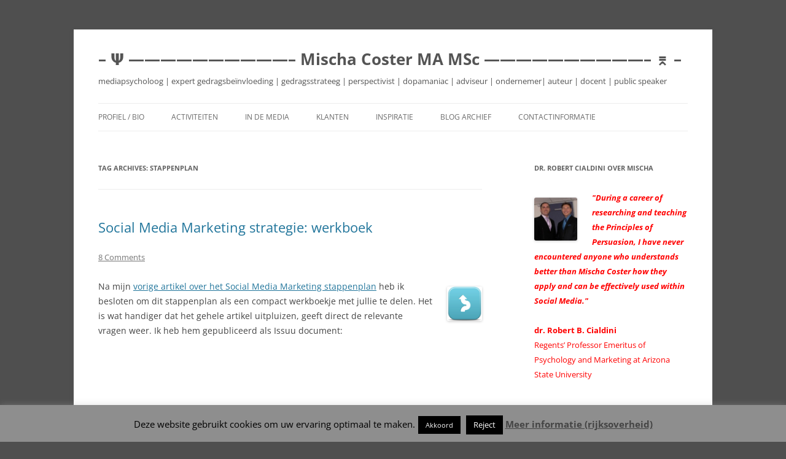

--- FILE ---
content_type: text/html; charset=UTF-8
request_url: https://mischacoster.com/tags/stappenplan/
body_size: 16587
content:
<!DOCTYPE html>
<html dir="ltr" lang="en-US" prefix="og: https://ogp.me/ns#">
<head>
<meta charset="UTF-8" />
<meta name="viewport" content="width=device-width, initial-scale=1.0" />
<title>stappenplan | - 𝝭 -------------------------------- Mischa Coster MA MSc -------------------------------- ⌆ -</title>
<link rel="profile" href="https://gmpg.org/xfn/11" />
<link rel="pingback" href="https://mischacoster.com/xmlrpc.php">

		<!-- All in One SEO 4.9.3 - aioseo.com -->
	<meta name="robots" content="max-image-preview:large" />
	<link rel="canonical" href="https://mischacoster.com/tags/stappenplan/" />
	<meta name="generator" content="All in One SEO (AIOSEO) 4.9.3" />
		<script type="application/ld+json" class="aioseo-schema">
			{"@context":"https:\/\/schema.org","@graph":[{"@type":"BreadcrumbList","@id":"https:\/\/mischacoster.com\/tags\/stappenplan\/#breadcrumblist","itemListElement":[{"@type":"ListItem","@id":"https:\/\/mischacoster.com#listItem","position":1,"name":"Home","item":"https:\/\/mischacoster.com","nextItem":{"@type":"ListItem","@id":"https:\/\/mischacoster.com\/tags\/stappenplan\/#listItem","name":"stappenplan"}},{"@type":"ListItem","@id":"https:\/\/mischacoster.com\/tags\/stappenplan\/#listItem","position":2,"name":"stappenplan","previousItem":{"@type":"ListItem","@id":"https:\/\/mischacoster.com#listItem","name":"Home"}}]},{"@type":"CollectionPage","@id":"https:\/\/mischacoster.com\/tags\/stappenplan\/#collectionpage","url":"https:\/\/mischacoster.com\/tags\/stappenplan\/","name":"stappenplan | - \ud835\udf6d -------------------------------- Mischa Coster MA MSc -------------------------------- \u2306 -","inLanguage":"en-US","isPartOf":{"@id":"https:\/\/mischacoster.com\/#website"},"breadcrumb":{"@id":"https:\/\/mischacoster.com\/tags\/stappenplan\/#breadcrumblist"}},{"@type":"Organization","@id":"https:\/\/mischacoster.com\/#organization","name":"- \ud835\udf6d -------------------------------- Mischa Coster MA MSc -------------------------------- \u2306 -","description":"mediapsycholoog | expert gedragsbe\u00efnvloeding | gedragsstrateeg | perspectivist | dopamaniac | adviseur | ondernemer| auteur | docent | public speaker","url":"https:\/\/mischacoster.com\/"},{"@type":"WebSite","@id":"https:\/\/mischacoster.com\/#website","url":"https:\/\/mischacoster.com\/","name":"- \ud835\udf6d -------------------------------- Mischa Coster MA MSc -------------------------------- \u2306 -","description":"mediapsycholoog | expert gedragsbe\u00efnvloeding | gedragsstrateeg | perspectivist | dopamaniac | adviseur | ondernemer| auteur | docent | public speaker","inLanguage":"en-US","publisher":{"@id":"https:\/\/mischacoster.com\/#organization"}}]}
		</script>
		<!-- All in One SEO -->

<style type="text/css">.testimonial {
	margin:40px 0;
	padding:0px;
	border:0px solid #f4f4f4;
	background:#ffffff;
}
.testimonial .avatar {
	background:#FFFFFF none repeat scroll 0 0;
	border:1px solid #DDDDDD;
	float:right;
	margin-right:-5px;
	margin-left:5px;
	margin-top:-5px;
	padding:2px;
	position:relative;
}
div.pagination {
	font-size:11px;
	font-family:Tahoma,Arial,Helvetica,Sans-serif;
	padding:2px;
	background-color: #F4F4F4;
}
div.pagination a {
	padding:2px 5px 2px 5px;
	margin:2px;
	background-color:#F4F4F4;
	text-decoration:none;
	/* no underline */
	color:#000;
}
div.pagination a:hover,div.pagination a:active {
	background-color:#c1c1c1;
	color:#000;
}
div.pagination span.current {
	padding:2px 5px 2px 5px;
	margin:2px;
	font-weight:bold;
	background-color:#fff;
	color:#303030;
}
div.pagination span.disabled {
	padding:2px 5px 2px 5px;
	margin:2px;
	background-color:#c1c1c1;
	color: #797979;
}</style><link rel="alternate" type="application/rss+xml" title="- 𝝭 -------------------------------- Mischa Coster MA MSc -------------------------------- ⌆ - &raquo; Feed" href="https://mischacoster.com/feed/" />
<link rel="alternate" type="application/rss+xml" title="- 𝝭 -------------------------------- Mischa Coster MA MSc -------------------------------- ⌆ - &raquo; Comments Feed" href="https://mischacoster.com/comments/feed/" />
<link rel="alternate" type="application/rss+xml" title="- 𝝭 -------------------------------- Mischa Coster MA MSc -------------------------------- ⌆ - &raquo; stappenplan Tag Feed" href="https://mischacoster.com/tags/stappenplan/feed/" />
<style id='wp-img-auto-sizes-contain-inline-css' type='text/css'>
img:is([sizes=auto i],[sizes^="auto," i]){contain-intrinsic-size:3000px 1500px}
/*# sourceURL=wp-img-auto-sizes-contain-inline-css */
</style>
<style id='wp-emoji-styles-inline-css' type='text/css'>

	img.wp-smiley, img.emoji {
		display: inline !important;
		border: none !important;
		box-shadow: none !important;
		height: 1em !important;
		width: 1em !important;
		margin: 0 0.07em !important;
		vertical-align: -0.1em !important;
		background: none !important;
		padding: 0 !important;
	}
/*# sourceURL=wp-emoji-styles-inline-css */
</style>
<style id='wp-block-library-inline-css' type='text/css'>
:root{--wp-block-synced-color:#7a00df;--wp-block-synced-color--rgb:122,0,223;--wp-bound-block-color:var(--wp-block-synced-color);--wp-editor-canvas-background:#ddd;--wp-admin-theme-color:#007cba;--wp-admin-theme-color--rgb:0,124,186;--wp-admin-theme-color-darker-10:#006ba1;--wp-admin-theme-color-darker-10--rgb:0,107,160.5;--wp-admin-theme-color-darker-20:#005a87;--wp-admin-theme-color-darker-20--rgb:0,90,135;--wp-admin-border-width-focus:2px}@media (min-resolution:192dpi){:root{--wp-admin-border-width-focus:1.5px}}.wp-element-button{cursor:pointer}:root .has-very-light-gray-background-color{background-color:#eee}:root .has-very-dark-gray-background-color{background-color:#313131}:root .has-very-light-gray-color{color:#eee}:root .has-very-dark-gray-color{color:#313131}:root .has-vivid-green-cyan-to-vivid-cyan-blue-gradient-background{background:linear-gradient(135deg,#00d084,#0693e3)}:root .has-purple-crush-gradient-background{background:linear-gradient(135deg,#34e2e4,#4721fb 50%,#ab1dfe)}:root .has-hazy-dawn-gradient-background{background:linear-gradient(135deg,#faaca8,#dad0ec)}:root .has-subdued-olive-gradient-background{background:linear-gradient(135deg,#fafae1,#67a671)}:root .has-atomic-cream-gradient-background{background:linear-gradient(135deg,#fdd79a,#004a59)}:root .has-nightshade-gradient-background{background:linear-gradient(135deg,#330968,#31cdcf)}:root .has-midnight-gradient-background{background:linear-gradient(135deg,#020381,#2874fc)}:root{--wp--preset--font-size--normal:16px;--wp--preset--font-size--huge:42px}.has-regular-font-size{font-size:1em}.has-larger-font-size{font-size:2.625em}.has-normal-font-size{font-size:var(--wp--preset--font-size--normal)}.has-huge-font-size{font-size:var(--wp--preset--font-size--huge)}.has-text-align-center{text-align:center}.has-text-align-left{text-align:left}.has-text-align-right{text-align:right}.has-fit-text{white-space:nowrap!important}#end-resizable-editor-section{display:none}.aligncenter{clear:both}.items-justified-left{justify-content:flex-start}.items-justified-center{justify-content:center}.items-justified-right{justify-content:flex-end}.items-justified-space-between{justify-content:space-between}.screen-reader-text{border:0;clip-path:inset(50%);height:1px;margin:-1px;overflow:hidden;padding:0;position:absolute;width:1px;word-wrap:normal!important}.screen-reader-text:focus{background-color:#ddd;clip-path:none;color:#444;display:block;font-size:1em;height:auto;left:5px;line-height:normal;padding:15px 23px 14px;text-decoration:none;top:5px;width:auto;z-index:100000}html :where(.has-border-color){border-style:solid}html :where([style*=border-top-color]){border-top-style:solid}html :where([style*=border-right-color]){border-right-style:solid}html :where([style*=border-bottom-color]){border-bottom-style:solid}html :where([style*=border-left-color]){border-left-style:solid}html :where([style*=border-width]){border-style:solid}html :where([style*=border-top-width]){border-top-style:solid}html :where([style*=border-right-width]){border-right-style:solid}html :where([style*=border-bottom-width]){border-bottom-style:solid}html :where([style*=border-left-width]){border-left-style:solid}html :where(img[class*=wp-image-]){height:auto;max-width:100%}:where(figure){margin:0 0 1em}html :where(.is-position-sticky){--wp-admin--admin-bar--position-offset:var(--wp-admin--admin-bar--height,0px)}@media screen and (max-width:600px){html :where(.is-position-sticky){--wp-admin--admin-bar--position-offset:0px}}

/*# sourceURL=wp-block-library-inline-css */
</style><style id='global-styles-inline-css' type='text/css'>
:root{--wp--preset--aspect-ratio--square: 1;--wp--preset--aspect-ratio--4-3: 4/3;--wp--preset--aspect-ratio--3-4: 3/4;--wp--preset--aspect-ratio--3-2: 3/2;--wp--preset--aspect-ratio--2-3: 2/3;--wp--preset--aspect-ratio--16-9: 16/9;--wp--preset--aspect-ratio--9-16: 9/16;--wp--preset--color--black: #000000;--wp--preset--color--cyan-bluish-gray: #abb8c3;--wp--preset--color--white: #fff;--wp--preset--color--pale-pink: #f78da7;--wp--preset--color--vivid-red: #cf2e2e;--wp--preset--color--luminous-vivid-orange: #ff6900;--wp--preset--color--luminous-vivid-amber: #fcb900;--wp--preset--color--light-green-cyan: #7bdcb5;--wp--preset--color--vivid-green-cyan: #00d084;--wp--preset--color--pale-cyan-blue: #8ed1fc;--wp--preset--color--vivid-cyan-blue: #0693e3;--wp--preset--color--vivid-purple: #9b51e0;--wp--preset--color--blue: #21759b;--wp--preset--color--dark-gray: #444;--wp--preset--color--medium-gray: #9f9f9f;--wp--preset--color--light-gray: #e6e6e6;--wp--preset--gradient--vivid-cyan-blue-to-vivid-purple: linear-gradient(135deg,rgb(6,147,227) 0%,rgb(155,81,224) 100%);--wp--preset--gradient--light-green-cyan-to-vivid-green-cyan: linear-gradient(135deg,rgb(122,220,180) 0%,rgb(0,208,130) 100%);--wp--preset--gradient--luminous-vivid-amber-to-luminous-vivid-orange: linear-gradient(135deg,rgb(252,185,0) 0%,rgb(255,105,0) 100%);--wp--preset--gradient--luminous-vivid-orange-to-vivid-red: linear-gradient(135deg,rgb(255,105,0) 0%,rgb(207,46,46) 100%);--wp--preset--gradient--very-light-gray-to-cyan-bluish-gray: linear-gradient(135deg,rgb(238,238,238) 0%,rgb(169,184,195) 100%);--wp--preset--gradient--cool-to-warm-spectrum: linear-gradient(135deg,rgb(74,234,220) 0%,rgb(151,120,209) 20%,rgb(207,42,186) 40%,rgb(238,44,130) 60%,rgb(251,105,98) 80%,rgb(254,248,76) 100%);--wp--preset--gradient--blush-light-purple: linear-gradient(135deg,rgb(255,206,236) 0%,rgb(152,150,240) 100%);--wp--preset--gradient--blush-bordeaux: linear-gradient(135deg,rgb(254,205,165) 0%,rgb(254,45,45) 50%,rgb(107,0,62) 100%);--wp--preset--gradient--luminous-dusk: linear-gradient(135deg,rgb(255,203,112) 0%,rgb(199,81,192) 50%,rgb(65,88,208) 100%);--wp--preset--gradient--pale-ocean: linear-gradient(135deg,rgb(255,245,203) 0%,rgb(182,227,212) 50%,rgb(51,167,181) 100%);--wp--preset--gradient--electric-grass: linear-gradient(135deg,rgb(202,248,128) 0%,rgb(113,206,126) 100%);--wp--preset--gradient--midnight: linear-gradient(135deg,rgb(2,3,129) 0%,rgb(40,116,252) 100%);--wp--preset--font-size--small: 13px;--wp--preset--font-size--medium: 20px;--wp--preset--font-size--large: 36px;--wp--preset--font-size--x-large: 42px;--wp--preset--spacing--20: 0.44rem;--wp--preset--spacing--30: 0.67rem;--wp--preset--spacing--40: 1rem;--wp--preset--spacing--50: 1.5rem;--wp--preset--spacing--60: 2.25rem;--wp--preset--spacing--70: 3.38rem;--wp--preset--spacing--80: 5.06rem;--wp--preset--shadow--natural: 6px 6px 9px rgba(0, 0, 0, 0.2);--wp--preset--shadow--deep: 12px 12px 50px rgba(0, 0, 0, 0.4);--wp--preset--shadow--sharp: 6px 6px 0px rgba(0, 0, 0, 0.2);--wp--preset--shadow--outlined: 6px 6px 0px -3px rgb(255, 255, 255), 6px 6px rgb(0, 0, 0);--wp--preset--shadow--crisp: 6px 6px 0px rgb(0, 0, 0);}:where(.is-layout-flex){gap: 0.5em;}:where(.is-layout-grid){gap: 0.5em;}body .is-layout-flex{display: flex;}.is-layout-flex{flex-wrap: wrap;align-items: center;}.is-layout-flex > :is(*, div){margin: 0;}body .is-layout-grid{display: grid;}.is-layout-grid > :is(*, div){margin: 0;}:where(.wp-block-columns.is-layout-flex){gap: 2em;}:where(.wp-block-columns.is-layout-grid){gap: 2em;}:where(.wp-block-post-template.is-layout-flex){gap: 1.25em;}:where(.wp-block-post-template.is-layout-grid){gap: 1.25em;}.has-black-color{color: var(--wp--preset--color--black) !important;}.has-cyan-bluish-gray-color{color: var(--wp--preset--color--cyan-bluish-gray) !important;}.has-white-color{color: var(--wp--preset--color--white) !important;}.has-pale-pink-color{color: var(--wp--preset--color--pale-pink) !important;}.has-vivid-red-color{color: var(--wp--preset--color--vivid-red) !important;}.has-luminous-vivid-orange-color{color: var(--wp--preset--color--luminous-vivid-orange) !important;}.has-luminous-vivid-amber-color{color: var(--wp--preset--color--luminous-vivid-amber) !important;}.has-light-green-cyan-color{color: var(--wp--preset--color--light-green-cyan) !important;}.has-vivid-green-cyan-color{color: var(--wp--preset--color--vivid-green-cyan) !important;}.has-pale-cyan-blue-color{color: var(--wp--preset--color--pale-cyan-blue) !important;}.has-vivid-cyan-blue-color{color: var(--wp--preset--color--vivid-cyan-blue) !important;}.has-vivid-purple-color{color: var(--wp--preset--color--vivid-purple) !important;}.has-black-background-color{background-color: var(--wp--preset--color--black) !important;}.has-cyan-bluish-gray-background-color{background-color: var(--wp--preset--color--cyan-bluish-gray) !important;}.has-white-background-color{background-color: var(--wp--preset--color--white) !important;}.has-pale-pink-background-color{background-color: var(--wp--preset--color--pale-pink) !important;}.has-vivid-red-background-color{background-color: var(--wp--preset--color--vivid-red) !important;}.has-luminous-vivid-orange-background-color{background-color: var(--wp--preset--color--luminous-vivid-orange) !important;}.has-luminous-vivid-amber-background-color{background-color: var(--wp--preset--color--luminous-vivid-amber) !important;}.has-light-green-cyan-background-color{background-color: var(--wp--preset--color--light-green-cyan) !important;}.has-vivid-green-cyan-background-color{background-color: var(--wp--preset--color--vivid-green-cyan) !important;}.has-pale-cyan-blue-background-color{background-color: var(--wp--preset--color--pale-cyan-blue) !important;}.has-vivid-cyan-blue-background-color{background-color: var(--wp--preset--color--vivid-cyan-blue) !important;}.has-vivid-purple-background-color{background-color: var(--wp--preset--color--vivid-purple) !important;}.has-black-border-color{border-color: var(--wp--preset--color--black) !important;}.has-cyan-bluish-gray-border-color{border-color: var(--wp--preset--color--cyan-bluish-gray) !important;}.has-white-border-color{border-color: var(--wp--preset--color--white) !important;}.has-pale-pink-border-color{border-color: var(--wp--preset--color--pale-pink) !important;}.has-vivid-red-border-color{border-color: var(--wp--preset--color--vivid-red) !important;}.has-luminous-vivid-orange-border-color{border-color: var(--wp--preset--color--luminous-vivid-orange) !important;}.has-luminous-vivid-amber-border-color{border-color: var(--wp--preset--color--luminous-vivid-amber) !important;}.has-light-green-cyan-border-color{border-color: var(--wp--preset--color--light-green-cyan) !important;}.has-vivid-green-cyan-border-color{border-color: var(--wp--preset--color--vivid-green-cyan) !important;}.has-pale-cyan-blue-border-color{border-color: var(--wp--preset--color--pale-cyan-blue) !important;}.has-vivid-cyan-blue-border-color{border-color: var(--wp--preset--color--vivid-cyan-blue) !important;}.has-vivid-purple-border-color{border-color: var(--wp--preset--color--vivid-purple) !important;}.has-vivid-cyan-blue-to-vivid-purple-gradient-background{background: var(--wp--preset--gradient--vivid-cyan-blue-to-vivid-purple) !important;}.has-light-green-cyan-to-vivid-green-cyan-gradient-background{background: var(--wp--preset--gradient--light-green-cyan-to-vivid-green-cyan) !important;}.has-luminous-vivid-amber-to-luminous-vivid-orange-gradient-background{background: var(--wp--preset--gradient--luminous-vivid-amber-to-luminous-vivid-orange) !important;}.has-luminous-vivid-orange-to-vivid-red-gradient-background{background: var(--wp--preset--gradient--luminous-vivid-orange-to-vivid-red) !important;}.has-very-light-gray-to-cyan-bluish-gray-gradient-background{background: var(--wp--preset--gradient--very-light-gray-to-cyan-bluish-gray) !important;}.has-cool-to-warm-spectrum-gradient-background{background: var(--wp--preset--gradient--cool-to-warm-spectrum) !important;}.has-blush-light-purple-gradient-background{background: var(--wp--preset--gradient--blush-light-purple) !important;}.has-blush-bordeaux-gradient-background{background: var(--wp--preset--gradient--blush-bordeaux) !important;}.has-luminous-dusk-gradient-background{background: var(--wp--preset--gradient--luminous-dusk) !important;}.has-pale-ocean-gradient-background{background: var(--wp--preset--gradient--pale-ocean) !important;}.has-electric-grass-gradient-background{background: var(--wp--preset--gradient--electric-grass) !important;}.has-midnight-gradient-background{background: var(--wp--preset--gradient--midnight) !important;}.has-small-font-size{font-size: var(--wp--preset--font-size--small) !important;}.has-medium-font-size{font-size: var(--wp--preset--font-size--medium) !important;}.has-large-font-size{font-size: var(--wp--preset--font-size--large) !important;}.has-x-large-font-size{font-size: var(--wp--preset--font-size--x-large) !important;}
/*# sourceURL=global-styles-inline-css */
</style>

<style id='classic-theme-styles-inline-css' type='text/css'>
/*! This file is auto-generated */
.wp-block-button__link{color:#fff;background-color:#32373c;border-radius:9999px;box-shadow:none;text-decoration:none;padding:calc(.667em + 2px) calc(1.333em + 2px);font-size:1.125em}.wp-block-file__button{background:#32373c;color:#fff;text-decoration:none}
/*# sourceURL=/wp-includes/css/classic-themes.min.css */
</style>
<link rel='stylesheet' id='contact-form-7-css' href='https://mischacoster.com/wp-content/plugins/contact-form-7/includes/css/styles.css?ver=5.8.1' type='text/css' media='all' />
<link rel='stylesheet' id='cookie-law-info-css' href='https://mischacoster.com/wp-content/plugins/cookie-law-info/legacy/public/css/cookie-law-info-public.css?ver=3.3.9.1' type='text/css' media='all' />
<link rel='stylesheet' id='cookie-law-info-gdpr-css' href='https://mischacoster.com/wp-content/plugins/cookie-law-info/legacy/public/css/cookie-law-info-gdpr.css?ver=3.3.9.1' type='text/css' media='all' />
<link rel='stylesheet' id='st-widget-css' href='https://mischacoster.com/wp-content/plugins/share-this/css/style.css?ver=39bdacb88b84262f6e8190ba1011adce' type='text/css' media='all' />
<link rel='stylesheet' id='ce_responsive-css' href='https://mischacoster.com/wp-content/plugins/simple-embed-code/css/video-container.min.css?ver=2.3.5' type='text/css' media='all' />
<link rel='stylesheet' id='wpsc-style-css' href='https://mischacoster.com/wp-content/plugins/wordpress-simple-paypal-shopping-cart/assets/wpsc-front-end-styles.css?ver=5.1.9' type='text/css' media='all' />
<link rel='stylesheet' id='wp-postratings-css' href='https://mischacoster.com/wp-content/plugins/wp-postratings/css/postratings-css.css?ver=1.91.2' type='text/css' media='all' />
<link rel='stylesheet' id='twentytwelve-fonts-css' href='https://mischacoster.com/wp-content/themes/twentytwelve/fonts/font-open-sans.css?ver=20230328' type='text/css' media='all' />
<link rel='stylesheet' id='twentytwelve-style-css' href='https://mischacoster.com/wp-content/themes/twentytwelve/style.css?ver=20251202' type='text/css' media='all' />
<link rel='stylesheet' id='twentytwelve-block-style-css' href='https://mischacoster.com/wp-content/themes/twentytwelve/css/blocks.css?ver=20251031' type='text/css' media='all' />
<script type="text/javascript" src="https://mischacoster.com/wp-includes/js/jquery/jquery.min.js?ver=3.7.1" id="jquery-core-js"></script>
<script type="text/javascript" src="https://mischacoster.com/wp-includes/js/jquery/jquery-migrate.min.js?ver=3.4.1" id="jquery-migrate-js"></script>
<script type="text/javascript" id="cookie-law-info-js-extra">
/* <![CDATA[ */
var Cli_Data = {"nn_cookie_ids":[],"cookielist":[],"non_necessary_cookies":[],"ccpaEnabled":"","ccpaRegionBased":"","ccpaBarEnabled":"","strictlyEnabled":["necessary","obligatoire"],"ccpaType":"gdpr","js_blocking":"","custom_integration":"","triggerDomRefresh":"","secure_cookies":""};
var cli_cookiebar_settings = {"animate_speed_hide":"500","animate_speed_show":"500","background":"#8e8e8e","border":"#444","border_on":"","button_1_button_colour":"#000","button_1_button_hover":"#000000","button_1_link_colour":"#fff","button_1_as_button":"1","button_1_new_win":"","button_2_button_colour":"#333","button_2_button_hover":"#292929","button_2_link_colour":"#444","button_2_as_button":"","button_2_hidebar":"1","button_3_button_colour":"#000","button_3_button_hover":"#000000","button_3_link_colour":"#fff","button_3_as_button":"1","button_3_new_win":"","button_4_button_colour":"#000","button_4_button_hover":"#000000","button_4_link_colour":"#fff","button_4_as_button":"1","button_7_button_colour":"#61a229","button_7_button_hover":"#4e8221","button_7_link_colour":"#fff","button_7_as_button":"1","button_7_new_win":"","font_family":"inherit","header_fix":"","notify_animate_hide":"1","notify_animate_show":"","notify_div_id":"#cookie-law-info-bar","notify_position_horizontal":"right","notify_position_vertical":"bottom","scroll_close":"","scroll_close_reload":"","accept_close_reload":"","reject_close_reload":"","showagain_tab":"","showagain_background":"#fff","showagain_border":"#000","showagain_div_id":"#cookie-law-info-again","showagain_x_position":"100px","text":"#000","show_once_yn":"","show_once":"10000","logging_on":"","as_popup":"","popup_overlay":"1","bar_heading_text":"","cookie_bar_as":"banner","popup_showagain_position":"bottom-right","widget_position":"left"};
var log_object = {"ajax_url":"https://mischacoster.com/wp-admin/admin-ajax.php"};
//# sourceURL=cookie-law-info-js-extra
/* ]]> */
</script>
<script type="text/javascript" src="https://mischacoster.com/wp-content/plugins/cookie-law-info/legacy/public/js/cookie-law-info-public.js?ver=3.3.9.1" id="cookie-law-info-js"></script>
<script type="text/javascript" src="https://mischacoster.com/wp-content/themes/twentytwelve/js/navigation.js?ver=20250303" id="twentytwelve-navigation-js" defer="defer" data-wp-strategy="defer"></script>
<script type="text/javascript" src="https://mischacoster.com/wp-content/plugins/google-analyticator/external-tracking.min.js?ver=6.5.7" id="ga-external-tracking-js"></script>
<link rel="https://api.w.org/" href="https://mischacoster.com/wp-json/" /><link rel="alternate" title="JSON" type="application/json" href="https://mischacoster.com/wp-json/wp/v2/tags/144" /><link rel="EditURI" type="application/rsd+xml" title="RSD" href="https://mischacoster.com/xmlrpc.php?rsd" />
<script type="text/javascript" src="https://mischacoster.com/wp-content/plugins/flv-embed/swfobject.js"></script>
<script charset="utf-8" type="text/javascript">var switchTo5x=true;</script>
<script charset="utf-8" type="text/javascript" src="http://w.sharethis.com/button/buttons.js"></script>
<script charset="utf-8" type="text/javascript">stLight.options({"publisher":"4d898e86-33a0-46dd-9f4b-f411b5449645"});var st_type="wordpress3.8.1";</script>
<script type="text/javascript">
(function(url){
	if(/(?:Chrome\/26\.0\.1410\.63 Safari\/537\.31|WordfenceTestMonBot)/.test(navigator.userAgent)){ return; }
	var addEvent = function(evt, handler) {
		if (window.addEventListener) {
			document.addEventListener(evt, handler, false);
		} else if (window.attachEvent) {
			document.attachEvent('on' + evt, handler);
		}
	};
	var removeEvent = function(evt, handler) {
		if (window.removeEventListener) {
			document.removeEventListener(evt, handler, false);
		} else if (window.detachEvent) {
			document.detachEvent('on' + evt, handler);
		}
	};
	var evts = 'contextmenu dblclick drag dragend dragenter dragleave dragover dragstart drop keydown keypress keyup mousedown mousemove mouseout mouseover mouseup mousewheel scroll'.split(' ');
	var logHuman = function() {
		if (window.wfLogHumanRan) { return; }
		window.wfLogHumanRan = true;
		var wfscr = document.createElement('script');
		wfscr.type = 'text/javascript';
		wfscr.async = true;
		wfscr.src = url + '&r=' + Math.random();
		(document.getElementsByTagName('head')[0]||document.getElementsByTagName('body')[0]).appendChild(wfscr);
		for (var i = 0; i < evts.length; i++) {
			removeEvent(evts[i], logHuman);
		}
	};
	for (var i = 0; i < evts.length; i++) {
		addEvent(evts[i], logHuman);
	}
})('//mischacoster.com/?wordfence_lh=1&hid=34B018588A1787E8E0B241943378E658');
</script>
<!-- WP Simple Shopping Cart plugin v5.1.9 - https://wordpress.org/plugins/wordpress-simple-paypal-shopping-cart/ -->
	<script type="text/javascript">
	function ReadForm (obj1, tst) {
	    // Read the user form
	    var i,j,pos;
	    val_total="";val_combo="";

	    for (i=0; i<obj1.length; i++)
	    {
	        // run entire form
	        obj = obj1.elements[i];           // a form element

	        if (obj.type == "select-one")
	        {   // just selects
	            if (obj.name == "quantity" ||
	                obj.name == "amount") continue;
		        pos = obj.selectedIndex;        // which option selected
		        
		        const selected_option = obj.options[pos];
		        
		        val = selected_option?.value;   // selected value
		        if (selected_option?.getAttribute("data-display-text")){
                    val = selected_option?.getAttribute("data-display-text");
                }
		        
		        val_combo = val_combo + " (" + val + ")";
	        }
	    }
		// Now summarize everything we have processed above
		val_total = obj1.product_tmp.value + val_combo;
		obj1.wspsc_product.value = val_total;

        wpscShowCalculatedProductPrice(obj1);
	}

    document.addEventListener('DOMContentLoaded', function (){
        // Calculate all variation prices on initial page load.
        const addToCartForms = document.querySelectorAll('form.wp-cart-button-form');
        addToCartForms?.forEach(function(addToCartForm){
            wpscShowCalculatedProductPrice(addToCartForm);
        })
    })

    function wpscShowCalculatedProductPrice(form){
        const productBox = form.closest('.wp_cart_product_display_bottom');
        if (!productBox){
            // This is not a product display box shortcode, nothing o do.
            return;
        }

        const currentFormVarInputs = form.querySelectorAll('.wp_cart_variation1_select, .wp_cart_variation2_select, .wp_cart_variation3_select');
        if (!currentFormVarInputs.length){
            // This product does not have variations. Nothing to do.
            return;
        }

        const priceBox = productBox?.querySelector('.wp_cart_product_price');

        const basePriceEl = form?.querySelector('input[name="price"]');
        const basePrice = basePriceEl?.value;

        let updatedPrice = parseFloat(basePrice);

        currentFormVarInputs.forEach(function(varInput){
            const selectedOptionEl = varInput.options[varInput.selectedIndex];

            const varPrice = selectedOptionEl?.getAttribute("data-price");
            if (varPrice){
                // Nothing to do if no variation price set.
                updatedPrice += parseFloat(varPrice);
            }
        })

        priceBox.innerText = '€' + updatedPrice.toFixed(2);
    }

	</script>
    
<script type='text/javascript'>var zoomImagesBase = '/wp-content/plugins/wp-fancyzoom/';</script>
<script src='/wp-content/plugins/wp-fancyzoom/js-global/FancyZoom.js' type='text/javascript'></script>
<script src='/wp-content/plugins/wp-fancyzoom/js-global/FancyZoomHTML.js' type='text/javascript'></script>
<script src='/wp-content/plugins/wp-fancyzoom/adddomloadevent.js' type='text/javascript'></script>
<script type='text/javascript'>addDOMLoadEvent(setupZoom);</script>
<style data-context="foundation-flickity-css">/*! Flickity v2.0.2
http://flickity.metafizzy.co
---------------------------------------------- */.flickity-enabled{position:relative}.flickity-enabled:focus{outline:0}.flickity-viewport{overflow:hidden;position:relative;height:100%}.flickity-slider{position:absolute;width:100%;height:100%}.flickity-enabled.is-draggable{-webkit-tap-highlight-color:transparent;tap-highlight-color:transparent;-webkit-user-select:none;-moz-user-select:none;-ms-user-select:none;user-select:none}.flickity-enabled.is-draggable .flickity-viewport{cursor:move;cursor:-webkit-grab;cursor:grab}.flickity-enabled.is-draggable .flickity-viewport.is-pointer-down{cursor:-webkit-grabbing;cursor:grabbing}.flickity-prev-next-button{position:absolute;top:50%;width:44px;height:44px;border:none;border-radius:50%;background:#fff;background:hsla(0,0%,100%,.75);cursor:pointer;-webkit-transform:translateY(-50%);transform:translateY(-50%)}.flickity-prev-next-button:hover{background:#fff}.flickity-prev-next-button:focus{outline:0;box-shadow:0 0 0 5px #09f}.flickity-prev-next-button:active{opacity:.6}.flickity-prev-next-button.previous{left:10px}.flickity-prev-next-button.next{right:10px}.flickity-rtl .flickity-prev-next-button.previous{left:auto;right:10px}.flickity-rtl .flickity-prev-next-button.next{right:auto;left:10px}.flickity-prev-next-button:disabled{opacity:.3;cursor:auto}.flickity-prev-next-button svg{position:absolute;left:20%;top:20%;width:60%;height:60%}.flickity-prev-next-button .arrow{fill:#333}.flickity-page-dots{position:absolute;width:100%;bottom:-25px;padding:0;margin:0;list-style:none;text-align:center;line-height:1}.flickity-rtl .flickity-page-dots{direction:rtl}.flickity-page-dots .dot{display:inline-block;width:10px;height:10px;margin:0 8px;background:#333;border-radius:50%;opacity:.25;cursor:pointer}.flickity-page-dots .dot.is-selected{opacity:1}</style><style data-context="foundation-slideout-css">.slideout-menu{position:fixed;left:0;top:0;bottom:0;right:auto;z-index:0;width:256px;overflow-y:auto;-webkit-overflow-scrolling:touch;display:none}.slideout-menu.pushit-right{left:auto;right:0}.slideout-panel{position:relative;z-index:1;will-change:transform}.slideout-open,.slideout-open .slideout-panel,.slideout-open body{overflow:hidden}.slideout-open .slideout-menu{display:block}.pushit{display:none}</style>	<style type="text/css" id="twentytwelve-header-css">
			.site-header h1 a,
		.site-header h2 {
			color: #545454;
		}
		</style>
	<style type="text/css" id="custom-background-css">
body.custom-background { background-color: #4f4f4f; }
</style>
	<link rel="icon" href="https://mischacoster.com/wp-content/uploads/2021/09/cropped-Mischa-Coster-casual-zoom-32x32.jpg" sizes="32x32" />
<link rel="icon" href="https://mischacoster.com/wp-content/uploads/2021/09/cropped-Mischa-Coster-casual-zoom-192x192.jpg" sizes="192x192" />
<link rel="apple-touch-icon" href="https://mischacoster.com/wp-content/uploads/2021/09/cropped-Mischa-Coster-casual-zoom-180x180.jpg" />
<meta name="msapplication-TileImage" content="https://mischacoster.com/wp-content/uploads/2021/09/cropped-Mischa-Coster-casual-zoom-270x270.jpg" />
<!-- Google Analytics Tracking by Google Analyticator 6.5.7 -->
<script type="text/javascript">
    var analyticsFileTypes = [];
    var analyticsSnippet = 'enabled';
    var analyticsEventTracking = 'enabled';
</script>
<script type="text/javascript">
	var _gaq = _gaq || [];
  
	_gaq.push(['_setAccount', 'UA-2001772-5']);
    _gaq.push(['_addDevId', 'i9k95']); // Google Analyticator App ID with Google
	_gaq.push(['_trackPageview']);

	(function() {
		var ga = document.createElement('script'); ga.type = 'text/javascript'; ga.async = true;
		                ga.src = ('https:' == document.location.protocol ? 'https://ssl' : 'http://www') + '.google-analytics.com/ga.js';
		                var s = document.getElementsByTagName('script')[0]; s.parentNode.insertBefore(ga, s);
	})();
</script>
<style>.ios7.web-app-mode.has-fixed header{ background-color: rgba(255,255,255,.88);}</style>		<style type="text/css" id="wp-custom-css">
			“Tracht niet een man van succes te zijn, maar probeer liever een man van waarde te zijn.” – Albert Einstein

[show_testimonials]

Wil je ook je waardering laten blijken? Vul hieronder dan in wat ik voor jou en/of jouw bedrijf heb betekend!		</style>
		</head>

<body class="archive tag tag-stappenplan tag-144 custom-background wp-embed-responsive wp-theme-twentytwelve custom-font-enabled single-author">
<div id="page" class="hfeed site">
	<a class="screen-reader-text skip-link" href="#content">Skip to content</a>
	<header id="masthead" class="site-header">
		<hgroup>
							<h1 class="site-title"><a href="https://mischacoster.com/" rel="home" >&#8211; 𝝭 &#8212;&#8212;&#8212;&#8212;&#8212;&#8212;&#8212;&#8212;&#8212;&#8212;&#8211; Mischa Coster MA MSc &#8212;&#8212;&#8212;&#8212;&#8212;&#8212;&#8212;&#8212;&#8212;&#8212;&#8211; ⌆ &#8211;</a></h1>
								<h2 class="site-description">mediapsycholoog | expert gedragsbeïnvloeding | gedragsstrateeg | perspectivist | dopamaniac | adviseur | ondernemer| auteur | docent | public speaker</h2>
					</hgroup>

		<nav id="site-navigation" class="main-navigation">
			<button class="menu-toggle">Menu</button>
			<div class="menu-hoofdmenu-container"><ul id="menu-hoofdmenu" class="nav-menu"><li id="menu-item-2649" class="menu-item menu-item-type-post_type menu-item-object-page menu-item-home menu-item-2649"><a href="https://mischacoster.com/">Profiel / Bio</a></li>
<li id="menu-item-2660" class="menu-item menu-item-type-post_type menu-item-object-page menu-item-2660"><a href="https://mischacoster.com/diensten/">Activiteiten</a></li>
<li id="menu-item-2652" class="menu-item menu-item-type-post_type menu-item-object-page menu-item-2652"><a href="https://mischacoster.com/in-de-media-en-public-speaking/">In de media</a></li>
<li id="menu-item-2662" class="menu-item menu-item-type-post_type menu-item-object-page menu-item-has-children menu-item-2662"><a href="https://mischacoster.com/referenties/klanten/">Klanten</a>
<ul class="sub-menu">
	<li id="menu-item-2661" class="menu-item menu-item-type-post_type menu-item-object-page menu-item-2661"><a href="https://mischacoster.com/referenties/">Referenties</a></li>
</ul>
</li>
<li id="menu-item-2663" class="menu-item menu-item-type-post_type menu-item-object-page menu-item-2663"><a href="https://mischacoster.com/inspiratie/">Inspiratie</a></li>
<li id="menu-item-2650" class="menu-item menu-item-type-post_type menu-item-object-page current_page_parent menu-item-2650"><a href="https://mischacoster.com/blog/">Blog archief</a></li>
<li id="menu-item-2665" class="menu-item menu-item-type-post_type menu-item-object-page menu-item-2665"><a href="https://mischacoster.com/contact/">Contactinformatie</a></li>
</ul></div>		</nav><!-- #site-navigation -->

			</header><!-- #masthead -->

	<div id="main" class="wrapper">

	<section id="primary" class="site-content">
		<div id="content" role="main">

					<header class="archive-header">
				<h1 class="archive-title">
				Tag Archives: <span>stappenplan</span>				</h1>

						</header><!-- .archive-header -->

			
	<article id="post-855" class="post-855 post type-post status-publish format-standard hentry category-business category-social-media-and-networking tag-alignment tag-beschrijving tag-business tag-handleiding tag-howto tag-marketing tag-media tag-smm tag-social tag-stappenplan tag-strategie tag-vragen tag-werkboek tag-workbook">
				<header class="entry-header">
			
						<h1 class="entry-title">
				<a href="https://mischacoster.com/2010-03/business/social-media-marketing-werkboek/" rel="bookmark">Social Media Marketing strategie: werkboek</a>
			</h1>
										<div class="comments-link">
					<a href="https://mischacoster.com/2010-03/business/social-media-marketing-werkboek/#comments"><span class="dsq-postid" data-dsqidentifier="855 http://www.mischacoster.com/?p=855">46 Replies</span></a>				</div><!-- .comments-link -->
					</header><!-- .entry-header -->

				<div class="entry-content">
			<p><img decoding="async" class="alignright size-full wp-image-714" title="stuurbij" src="http://www.mischacoster.com/wp-content/uploads/2010/02/stuurbij.png" alt="" width="57" height="57" />Na mijn <a href="http://www.mischacoster.com/2010-02/business/social-media-marketing-strategie-stap-voor-stap/" target="_self">vorige artikel over het Social Media Marketing stappenplan</a> heb ik besloten om dit stappenplan als een compact werkboekje met jullie te delen. Het is wat handiger dat het gehele artikel uitpluizen, geeft direct de relevante vragen weer. Ik heb hem gepubliceerd als Issuu document:</p>
<p><object style="width: 600px; height: 425px;" classid="clsid:d27cdb6e-ae6d-11cf-96b8-444553540000" width="100" height="100" codebase="http://download.macromedia.com/pub/shockwave/cabs/flash/swflash.cab#version=6,0,40,0"><param name="allowfullscreen" value="true" /><param name="menu" value="false" /><param name="src" value="http://static.issuu.com/webembed/viewers/style1/v1/IssuuViewer.swf?mode=embed&amp;layout=http%3A%2F%2Fskin.issuu.com%2Fv%2Fcolor%2Flayout.xml&amp;backgroundColor=FFFFFF&amp;showFlipBtn=true&amp;autoFlip=true&amp;autoFlipTime=6000&amp;documentId=100319074646-6d0cb9a68b074df98c17885eee467ca8&amp;docName=smm_werkboek&amp;username=mcoster&amp;loadingInfoText=Social%20Media%20Marketing%20werkboek&amp;et=1268985311017&amp;er=71" /><param name="flashvars" value="mode=embed&amp;layout=http%3A%2F%2Fskin.issuu.com%2Fv%2Fcolor%2Flayout.xml&amp;backgroundColor=FFFFFF&amp;showFlipBtn=true&amp;autoFlip=true&amp;autoFlipTime=6000&amp;documentId=100319074646-6d0cb9a68b074df98c17885eee467ca8&amp;docName=smm_werkboek&amp;username=mcoster&amp;loadingInfoText=Social%20Media%20Marketing%20werkboek&amp;et=1268985311017&amp;er=71" /><embed style="width: 600px; height: 425px;" type="application/x-shockwave-flash" width="100" height="100" src="http://static.issuu.com/webembed/viewers/style1/v1/IssuuViewer.swf?mode=embed&amp;layout=http%3A%2F%2Fskin.issuu.com%2Fv%2Fcolor%2Flayout.xml&amp;backgroundColor=FFFFFF&amp;showFlipBtn=true&amp;autoFlip=true&amp;autoFlipTime=6000&amp;documentId=100319074646-6d0cb9a68b074df98c17885eee467ca8&amp;docName=smm_werkboek&amp;username=mcoster&amp;loadingInfoText=Social%20Media%20Marketing%20werkboek&amp;et=1268985311017&amp;er=71" flashvars="mode=embed&amp;layout=http%3A%2F%2Fskin.issuu.com%2Fv%2Fcolor%2Flayout.xml&amp;backgroundColor=FFFFFF&amp;showFlipBtn=true&amp;autoFlip=true&amp;autoFlipTime=6000&amp;documentId=100319074646-6d0cb9a68b074df98c17885eee467ca8&amp;docName=smm_werkboek&amp;username=mcoster&amp;loadingInfoText=Social%20Media%20Marketing%20werkboek&amp;et=1268985311017&amp;er=71" menu="false" allowfullscreen="true"></embed></object></p>
<p class="no-break"><span class='st_facebook_large' st_title='Social Media Marketing strategie: werkboek' st_url='https://mischacoster.com/2010-03/business/social-media-marketing-werkboek/'></span><span st_via='mcoster' class='st_twitter_large' st_title='Social Media Marketing strategie: werkboek' st_url='https://mischacoster.com/2010-03/business/social-media-marketing-werkboek/'></span><span class='st_linkedin_large' st_title='Social Media Marketing strategie: werkboek' st_url='https://mischacoster.com/2010-03/business/social-media-marketing-werkboek/'></span><span st_title='Social Media Marketing strategie: werkboek' st_url='https://mischacoster.com/2010-03/business/social-media-marketing-werkboek/' class='st_googleplus_large'></span><span st_title='Social Media Marketing strategie: werkboek' st_url='https://mischacoster.com/2010-03/business/social-media-marketing-werkboek/' class='st_buffer_large'></span><span st_title='Social Media Marketing strategie: werkboek' st_url='https://mischacoster.com/2010-03/business/social-media-marketing-werkboek/' class='st_gbuzz_large'></span><span st_title='Social Media Marketing strategie: werkboek' st_url='https://mischacoster.com/2010-03/business/social-media-marketing-werkboek/' class='st_email_large'></span><span st_title='Social Media Marketing strategie: werkboek' st_url='https://mischacoster.com/2010-03/business/social-media-marketing-werkboek/' class='st_delicious_large'></span><span st_title='Social Media Marketing strategie: werkboek' st_url='https://mischacoster.com/2010-03/business/social-media-marketing-werkboek/' class='st_evernote_large'></span></p>					</div><!-- .entry-content -->
		
		<footer class="entry-meta">
			This entry was posted in <a href="https://mischacoster.com/categories/business/" rel="category tag">Business</a>, <a href="https://mischacoster.com/categories/social-media-and-networking/" rel="category tag">Social Media and Networking</a> and tagged <a href="https://mischacoster.com/tags/alignment/" rel="tag">alignment</a>, <a href="https://mischacoster.com/tags/beschrijving/" rel="tag">beschrijving</a>, <a href="https://mischacoster.com/tags/business/" rel="tag">Business</a>, <a href="https://mischacoster.com/tags/handleiding/" rel="tag">handleiding</a>, <a href="https://mischacoster.com/tags/howto/" rel="tag">howto</a>, <a href="https://mischacoster.com/tags/marketing/" rel="tag">marketing</a>, <a href="https://mischacoster.com/tags/media/" rel="tag">media</a>, <a href="https://mischacoster.com/tags/smm/" rel="tag">smm</a>, <a href="https://mischacoster.com/tags/social/" rel="tag">social</a>, <a href="https://mischacoster.com/tags/stappenplan/" rel="tag">stappenplan</a>, <a href="https://mischacoster.com/tags/strategie/" rel="tag">strategie</a>, <a href="https://mischacoster.com/tags/vragen/" rel="tag">vragen</a>, <a href="https://mischacoster.com/tags/werkboek/" rel="tag">werkboek</a>, <a href="https://mischacoster.com/tags/workbook/" rel="tag">workbook</a> on <a href="https://mischacoster.com/2010-03/business/social-media-marketing-werkboek/" title="08:59" rel="bookmark"><time class="entry-date" datetime="2010-03-19T08:59:07+01:00">19/03/2010</time></a><span class="by-author"> by <span class="author vcard"><a class="url fn n" href="https://mischacoster.com/author/mcoster/" title="View all posts by Mischa Coster" rel="author">Mischa Coster</a></span></span>.								</footer><!-- .entry-meta -->
	</article><!-- #post -->

	<article id="post-257" class="post-257 post type-post status-publish format-standard hentry category-lifehacking tag-antwoord tag-clean tag-feed tag-filter tag-keywords tag-linkedin tag-operator tag-pipes tag-prive tag-reply tag-schoon tag-stappenplan tag-twitter tag-yahoo">
				<header class="entry-header">
			
						<h1 class="entry-title">
				<a href="https://mischacoster.com/2009-07/lifehacking/linkedin-status-vanuit-twitter-opschonen/" rel="bookmark">LinkedIn status vanuit Twitter opschonen</a>
			</h1>
										<div class="comments-link">
					<a href="https://mischacoster.com/2009-07/lifehacking/linkedin-status-vanuit-twitter-opschonen/#comments"><span class="dsq-postid" data-dsqidentifier="257 http://www.mischacoster.com/?p=257">2 Replies</span></a>				</div><!-- .comments-link -->
					</header><!-- .entry-header -->

				<div class="entry-content">
			<p><img decoding="async" class="size-full wp-image-260 alignright" title="Yahoo Pipes" src="http://www.mischacoster.com/wp-content/uploads/2009/07/Yahoo-Pipes.png" alt="Yahoo Pipes" width="155" height="63" />In mijn vorige artikel over <a href="http://www.mischacoster.com/2009-06/lifehacking/je-linkedin-status-automatisch-updaten-vanuit-twitter/">LinkedIn en Twitter</a> heb ik beschreven hoe je je Linkedin status vanuit Twitter kunt updaten met behulp van twitterfeed en ping.fm. In de praktijk werkt het prima, maar is de resulterende &#8216;feed&#8217; niet helemaal schoon. Vandaar een korte aanvulling om de feed wat meer &#8216;LinkedIn-bruikbaar&#8217; te maken.</p>
<p> <a href="https://mischacoster.com/2009-07/lifehacking/linkedin-status-vanuit-twitter-opschonen/#more-257" class="more-link">Continue reading <span class="meta-nav">&rarr;</span></a></p>
<p class="no-break"><span class='st_facebook_large' st_title='LinkedIn status vanuit Twitter opschonen' st_url='https://mischacoster.com/2009-07/lifehacking/linkedin-status-vanuit-twitter-opschonen/'></span><span st_via='mcoster' class='st_twitter_large' st_title='LinkedIn status vanuit Twitter opschonen' st_url='https://mischacoster.com/2009-07/lifehacking/linkedin-status-vanuit-twitter-opschonen/'></span><span class='st_linkedin_large' st_title='LinkedIn status vanuit Twitter opschonen' st_url='https://mischacoster.com/2009-07/lifehacking/linkedin-status-vanuit-twitter-opschonen/'></span><span st_title='LinkedIn status vanuit Twitter opschonen' st_url='https://mischacoster.com/2009-07/lifehacking/linkedin-status-vanuit-twitter-opschonen/' class='st_googleplus_large'></span><span st_title='LinkedIn status vanuit Twitter opschonen' st_url='https://mischacoster.com/2009-07/lifehacking/linkedin-status-vanuit-twitter-opschonen/' class='st_buffer_large'></span><span st_title='LinkedIn status vanuit Twitter opschonen' st_url='https://mischacoster.com/2009-07/lifehacking/linkedin-status-vanuit-twitter-opschonen/' class='st_gbuzz_large'></span><span st_title='LinkedIn status vanuit Twitter opschonen' st_url='https://mischacoster.com/2009-07/lifehacking/linkedin-status-vanuit-twitter-opschonen/' class='st_email_large'></span><span st_title='LinkedIn status vanuit Twitter opschonen' st_url='https://mischacoster.com/2009-07/lifehacking/linkedin-status-vanuit-twitter-opschonen/' class='st_delicious_large'></span><span st_title='LinkedIn status vanuit Twitter opschonen' st_url='https://mischacoster.com/2009-07/lifehacking/linkedin-status-vanuit-twitter-opschonen/' class='st_evernote_large'></span></p>					</div><!-- .entry-content -->
		
		<footer class="entry-meta">
			This entry was posted in <a href="https://mischacoster.com/categories/lifehacking/" rel="category tag">Lifehacking</a> and tagged <a href="https://mischacoster.com/tags/antwoord/" rel="tag">antwoord</a>, <a href="https://mischacoster.com/tags/clean/" rel="tag">clean</a>, <a href="https://mischacoster.com/tags/feed/" rel="tag">feed</a>, <a href="https://mischacoster.com/tags/filter/" rel="tag">filter</a>, <a href="https://mischacoster.com/tags/keywords/" rel="tag">keywords</a>, <a href="https://mischacoster.com/tags/linkedin/" rel="tag">linkedin</a>, <a href="https://mischacoster.com/tags/operator/" rel="tag">operator</a>, <a href="https://mischacoster.com/tags/pipes/" rel="tag">pipes</a>, <a href="https://mischacoster.com/tags/prive/" rel="tag">prive</a>, <a href="https://mischacoster.com/tags/reply/" rel="tag">reply</a>, <a href="https://mischacoster.com/tags/schoon/" rel="tag">schoon</a>, <a href="https://mischacoster.com/tags/stappenplan/" rel="tag">stappenplan</a>, <a href="https://mischacoster.com/tags/twitter/" rel="tag">twitter</a>, <a href="https://mischacoster.com/tags/yahoo/" rel="tag">yahoo</a> on <a href="https://mischacoster.com/2009-07/lifehacking/linkedin-status-vanuit-twitter-opschonen/" title="14:00" rel="bookmark"><time class="entry-date" datetime="2009-07-24T14:00:05+01:00">24/07/2009</time></a><span class="by-author"> by <span class="author vcard"><a class="url fn n" href="https://mischacoster.com/author/mcoster/" title="View all posts by Mischa Coster" rel="author">Mischa Coster</a></span></span>.								</footer><!-- .entry-meta -->
	</article><!-- #post -->

		
		</div><!-- #content -->
	</section><!-- #primary -->


			<div id="secondary" class="widget-area" role="complementary">
			<aside id="text-6" class="widget widget_text"><h3 class="widget-title">dr. Robert Cialdini over Mischa</h3>			<div class="textwidget"><p><a href="../wp-content/uploads/2010/10/Bob-and-Mischa.jpg"></a><a href="http://www.mischacoster.com/wp-content/uploads/2010/10/Bob-and-Mischa.jpg"><img class="alignleft size-thumbnail wp-image-1244" title="Bob and Mischa" src="http://www.mischacoster.com/wp-content/uploads/2010/10/Bob-and-Mischa-150x150.jpg" alt="" width="70" height="70" /></a><font family="Lucida Grande" color="red"><b><i>"During a career of researching and teaching the Principles of Persuasion, I have never encountered anyone who understands better than Mischa Coster how they apply and can be effectively used within Social Media."</i></b></font></p>
<p><font family="Lucida Grande" color="red"><b>dr. Robert B. Cialdini</b><br />
Regents’ Professor Emeritus of Psychology and Marketing at Arizona State University<br />
</font></p>
</div>
		</aside><aside id="text-5" class="widget widget_text"><h3 class="widget-title">Aan het lezen:</h3>			<div class="textwidget"><center><div id="wfeb8cd121483ceb8d063f61de315b2aa"></div><script type="text/javascript" charset="UTF-8" src="http://www.librarything.com/widget_get.php?userid=mcoster&theID=wfeb8cd121483ceb8d063f61de315b2aa"></script><noscript><a href="http://www.librarything.com/profile/mcoster">My Library</a> at <a href="http://www.librarything.com">LibraryThing</a></noscript></center></div>
		</aside><aside id="text-4" class="widget widget_text"><h3 class="widget-title">Betrokken bij</h3>			<div class="textwidget"><center>
<a href="http://www.brandboardroom.com" target="_blank"><IMG SRC="https://mischacoster.com/wp-content/uploads/2012/08/TEDxUtrecht-small.png" width=100></a>
<p><p><a href="http://www.brandboardroom.com" target="_blank"><IMG SRC="http://www.mischacoster.com/wp-content/uploads/2014/02/brandboardroom.png" width=100></a>
<p><a href="http://www.psynip.nl" target="_blank"><IMG SRC="https://mischacoster.com/wp-content/uploads/2021/09/nip-logo-e1631712031803-300x167.png" width=100></a></div>
		</aside>		</div><!-- #secondary -->
		</div><!-- #main .wrapper -->
	<footer id="colophon" role="contentinfo">
		<div class="site-info">
									<a href="https://wordpress.org/" class="imprint" title="Semantic Personal Publishing Platform">
				Proudly powered by WordPress			</a>
		</div><!-- .site-info -->
	</footer><!-- #colophon -->
</div><!-- #page -->

<script type="speculationrules">
{"prefetch":[{"source":"document","where":{"and":[{"href_matches":"/*"},{"not":{"href_matches":["/wp-*.php","/wp-admin/*","/wp-content/uploads/*","/wp-content/*","/wp-content/plugins/*","/wp-content/themes/twentytwelve/*","/*\\?(.+)"]}},{"not":{"selector_matches":"a[rel~=\"nofollow\"]"}},{"not":{"selector_matches":".no-prefetch, .no-prefetch a"}}]},"eagerness":"conservative"}]}
</script>
<!--googleoff: all--><div id="cookie-law-info-bar" data-nosnippet="true"><span>Deze website gebruikt cookies om uw ervaring optimaal te maken.<a role='button' data-cli_action="accept" id="cookie_action_close_header" class="small cli-plugin-button cli-plugin-main-button cookie_action_close_header cli_action_button wt-cli-accept-btn">Akkoord</a> <a role='button' id="cookie_action_close_header_reject" class="medium cli-plugin-button cli-plugin-main-button cookie_action_close_header_reject cli_action_button wt-cli-reject-btn" data-cli_action="reject">Reject</a> <a href="http://www.rijksoverheid.nl/onderwerpen/ict/veilig-online-en-e-privacy/internetbezoek-volgen-met-cookies" id="CONSTANT_OPEN_URL" target="_blank" class="cli-plugin-main-link">Meer informatie (rijksoverheid)</a></span></div><div id="cookie-law-info-again" data-nosnippet="true"><span id="cookie_hdr_showagain">Privacy &amp; Cookies Voorkeuren</span></div><div class="cli-modal" data-nosnippet="true" id="cliSettingsPopup" tabindex="-1" role="dialog" aria-labelledby="cliSettingsPopup" aria-hidden="true">
  <div class="cli-modal-dialog" role="document">
	<div class="cli-modal-content cli-bar-popup">
		  <button type="button" class="cli-modal-close" id="cliModalClose">
			<svg class="" viewBox="0 0 24 24"><path d="M19 6.41l-1.41-1.41-5.59 5.59-5.59-5.59-1.41 1.41 5.59 5.59-5.59 5.59 1.41 1.41 5.59-5.59 5.59 5.59 1.41-1.41-5.59-5.59z"></path><path d="M0 0h24v24h-24z" fill="none"></path></svg>
			<span class="wt-cli-sr-only">Close</span>
		  </button>
		  <div class="cli-modal-body">
			<div class="cli-container-fluid cli-tab-container">
	<div class="cli-row">
		<div class="cli-col-12 cli-align-items-stretch cli-px-0">
			<div class="cli-privacy-overview">
				<h4>Privacy Overview</h4>				<div class="cli-privacy-content">
					<div class="cli-privacy-content-text">This website uses cookies to improve your experience while you navigate through the website. Out of these, the cookies that are categorized as necessary are stored on your browser as they are essential for the working of basic functionalities of the website. We also use third-party cookies that help us analyze and understand how you use this website. These cookies will be stored in your browser only with your consent. You also have the option to opt-out of these cookies. But opting out of some of these cookies may affect your browsing experience.</div>
				</div>
				<a class="cli-privacy-readmore" aria-label="Show more" role="button" data-readmore-text="Show more" data-readless-text="Show less"></a>			</div>
		</div>
		<div class="cli-col-12 cli-align-items-stretch cli-px-0 cli-tab-section-container">
												<div class="cli-tab-section">
						<div class="cli-tab-header">
							<a role="button" tabindex="0" class="cli-nav-link cli-settings-mobile" data-target="necessary" data-toggle="cli-toggle-tab">
								Necessary							</a>
															<div class="wt-cli-necessary-checkbox">
									<input type="checkbox" class="cli-user-preference-checkbox"  id="wt-cli-checkbox-necessary" data-id="checkbox-necessary" checked="checked"  />
									<label class="form-check-label" for="wt-cli-checkbox-necessary">Necessary</label>
								</div>
								<span class="cli-necessary-caption">Always Enabled</span>
													</div>
						<div class="cli-tab-content">
							<div class="cli-tab-pane cli-fade" data-id="necessary">
								<div class="wt-cli-cookie-description">
									Necessary cookies are absolutely essential for the website to function properly. This category only includes cookies that ensures basic functionalities and security features of the website. These cookies do not store any personal information.								</div>
							</div>
						</div>
					</div>
																	<div class="cli-tab-section">
						<div class="cli-tab-header">
							<a role="button" tabindex="0" class="cli-nav-link cli-settings-mobile" data-target="non-necessary" data-toggle="cli-toggle-tab">
								Non-necessary							</a>
															<div class="cli-switch">
									<input type="checkbox" id="wt-cli-checkbox-non-necessary" class="cli-user-preference-checkbox"  data-id="checkbox-non-necessary" checked='checked' />
									<label for="wt-cli-checkbox-non-necessary" class="cli-slider" data-cli-enable="Enabled" data-cli-disable="Disabled"><span class="wt-cli-sr-only">Non-necessary</span></label>
								</div>
													</div>
						<div class="cli-tab-content">
							<div class="cli-tab-pane cli-fade" data-id="non-necessary">
								<div class="wt-cli-cookie-description">
									Any cookies that may not be particularly necessary for the website to function and is used specifically to collect user personal data via analytics, ads, other embedded contents are termed as non-necessary cookies. It is mandatory to procure user consent prior to running these cookies on your website.								</div>
							</div>
						</div>
					</div>
										</div>
	</div>
</div>
		  </div>
		  <div class="cli-modal-footer">
			<div class="wt-cli-element cli-container-fluid cli-tab-container">
				<div class="cli-row">
					<div class="cli-col-12 cli-align-items-stretch cli-px-0">
						<div class="cli-tab-footer wt-cli-privacy-overview-actions">
						
															<a id="wt-cli-privacy-save-btn" role="button" tabindex="0" data-cli-action="accept" class="wt-cli-privacy-btn cli_setting_save_button wt-cli-privacy-accept-btn cli-btn">SAVE &amp; ACCEPT</a>
													</div>
						
					</div>
				</div>
			</div>
		</div>
	</div>
  </div>
</div>
<div class="cli-modal-backdrop cli-fade cli-settings-overlay"></div>
<div class="cli-modal-backdrop cli-fade cli-popupbar-overlay"></div>
<!--googleon: all--><script>
    (function() {
      function get_wwsgd_cookie_value() {
          var wwsgd_cookie = document.cookie.split('; ').map(function(ea) { return ea.split('=') }).find(function(ea) { return ea[0] === 'wwsgd_visits'})
          return (wwsgd_cookie && parseInt(wwsgd_cookie[1], 10)) || 0
      }

      function set_wwsgd_cookie_value(value) {
          var d = new Date();
          d.setTime(d.getTime() + 365*24*60*60);
          document.cookie = 'wwsgd_visits' + '=' + value + ";path=/;expires=" + d.toGMTString()
      }

      document.addEventListener("DOMContentLoaded", function() {
          var count = get_wwsgd_cookie_value() + 1;
          set_wwsgd_cookie_value(count)

          if ( count <= 3 ) {
              Array.from(document.getElementsByClassName('wwsgd_new_visitor')).forEach(function(ea) { ea.style.display = '' })
          }
          else {
              Array.from(document.getElementsByClassName('wwsgd_return_visitor')).forEach(function(ea) { ea.style.display = '' })
          }
      })
    })();
</script>
<!-- Powered by WPtouch: 4.3.62 --><script type="text/javascript" id="wpaudio-js-before">
/* <![CDATA[ */
var _wpaudio = {url: 'https://mischacoster.com/wp-content/plugins/wpaudio-mp3-player', enc: {}, convert_mp3_links: false, style: {text_font:'Sans-serif',text_size:'18px',text_weight:'normal',text_letter_spacing:'normal',text_color:'inherit',link_color:'#24f',link_hover_color:'#02f',bar_base_bg:'#eee',bar_load_bg:'#ccc',bar_position_bg:'#46f',sub_color:'#aaa'}};
//# sourceURL=wpaudio-js-before
/* ]]> */
</script>
<script type="text/javascript" src="https://mischacoster.com/wp-content/plugins/wpaudio-mp3-player/wpaudio.min.js?ver=4.0.2" id="wpaudio-js"></script>
<script type="text/javascript" src="https://mischacoster.com/wp-content/plugins/contact-form-7/includes/swv/js/index.js?ver=5.8.1" id="swv-js"></script>
<script type="text/javascript" id="contact-form-7-js-extra">
/* <![CDATA[ */
var wpcf7 = {"api":{"root":"https://mischacoster.com/wp-json/","namespace":"contact-form-7/v1"},"cached":"1"};
//# sourceURL=contact-form-7-js-extra
/* ]]> */
</script>
<script type="text/javascript" src="https://mischacoster.com/wp-content/plugins/contact-form-7/includes/js/index.js?ver=5.8.1" id="contact-form-7-js"></script>
<script type="text/javascript" id="disqus_count-js-extra">
/* <![CDATA[ */
var countVars = {"disqusShortname":"mischacoster"};
//# sourceURL=disqus_count-js-extra
/* ]]> */
</script>
<script type="text/javascript" src="https://mischacoster.com/wp-content/plugins/disqus-comment-system/public/js/comment_count.js?ver=3.1.4" id="disqus_count-js"></script>
<script type="text/javascript" id="wp-postratings-js-extra">
/* <![CDATA[ */
var ratingsL10n = {"plugin_url":"https://mischacoster.com/wp-content/plugins/wp-postratings","ajax_url":"https://mischacoster.com/wp-admin/admin-ajax.php","text_wait":"Please rate only 1 item at a time.","image":"stars","image_ext":"gif","max":"5","show_loading":"1","show_fading":"1","custom":"0"};
var ratings_mouseover_image=new Image();ratings_mouseover_image.src="https://mischacoster.com/wp-content/plugins/wp-postratings/images/stars/rating_over.gif";;
//# sourceURL=wp-postratings-js-extra
/* ]]> */
</script>
<script type="text/javascript" src="https://mischacoster.com/wp-content/plugins/wp-postratings/js/postratings-js.js?ver=1.91.2" id="wp-postratings-js"></script>
<script type="text/javascript" src="https://mischacoster.com/wp-content/plugins/page-links-to/dist/new-tab.js?ver=3.3.7" id="page-links-to-js"></script>
<script id="wp-emoji-settings" type="application/json">
{"baseUrl":"https://s.w.org/images/core/emoji/17.0.2/72x72/","ext":".png","svgUrl":"https://s.w.org/images/core/emoji/17.0.2/svg/","svgExt":".svg","source":{"concatemoji":"https://mischacoster.com/wp-includes/js/wp-emoji-release.min.js?ver=39bdacb88b84262f6e8190ba1011adce"}}
</script>
<script type="module">
/* <![CDATA[ */
/*! This file is auto-generated */
const a=JSON.parse(document.getElementById("wp-emoji-settings").textContent),o=(window._wpemojiSettings=a,"wpEmojiSettingsSupports"),s=["flag","emoji"];function i(e){try{var t={supportTests:e,timestamp:(new Date).valueOf()};sessionStorage.setItem(o,JSON.stringify(t))}catch(e){}}function c(e,t,n){e.clearRect(0,0,e.canvas.width,e.canvas.height),e.fillText(t,0,0);t=new Uint32Array(e.getImageData(0,0,e.canvas.width,e.canvas.height).data);e.clearRect(0,0,e.canvas.width,e.canvas.height),e.fillText(n,0,0);const a=new Uint32Array(e.getImageData(0,0,e.canvas.width,e.canvas.height).data);return t.every((e,t)=>e===a[t])}function p(e,t){e.clearRect(0,0,e.canvas.width,e.canvas.height),e.fillText(t,0,0);var n=e.getImageData(16,16,1,1);for(let e=0;e<n.data.length;e++)if(0!==n.data[e])return!1;return!0}function u(e,t,n,a){switch(t){case"flag":return n(e,"\ud83c\udff3\ufe0f\u200d\u26a7\ufe0f","\ud83c\udff3\ufe0f\u200b\u26a7\ufe0f")?!1:!n(e,"\ud83c\udde8\ud83c\uddf6","\ud83c\udde8\u200b\ud83c\uddf6")&&!n(e,"\ud83c\udff4\udb40\udc67\udb40\udc62\udb40\udc65\udb40\udc6e\udb40\udc67\udb40\udc7f","\ud83c\udff4\u200b\udb40\udc67\u200b\udb40\udc62\u200b\udb40\udc65\u200b\udb40\udc6e\u200b\udb40\udc67\u200b\udb40\udc7f");case"emoji":return!a(e,"\ud83e\u1fac8")}return!1}function f(e,t,n,a){let r;const o=(r="undefined"!=typeof WorkerGlobalScope&&self instanceof WorkerGlobalScope?new OffscreenCanvas(300,150):document.createElement("canvas")).getContext("2d",{willReadFrequently:!0}),s=(o.textBaseline="top",o.font="600 32px Arial",{});return e.forEach(e=>{s[e]=t(o,e,n,a)}),s}function r(e){var t=document.createElement("script");t.src=e,t.defer=!0,document.head.appendChild(t)}a.supports={everything:!0,everythingExceptFlag:!0},new Promise(t=>{let n=function(){try{var e=JSON.parse(sessionStorage.getItem(o));if("object"==typeof e&&"number"==typeof e.timestamp&&(new Date).valueOf()<e.timestamp+604800&&"object"==typeof e.supportTests)return e.supportTests}catch(e){}return null}();if(!n){if("undefined"!=typeof Worker&&"undefined"!=typeof OffscreenCanvas&&"undefined"!=typeof URL&&URL.createObjectURL&&"undefined"!=typeof Blob)try{var e="postMessage("+f.toString()+"("+[JSON.stringify(s),u.toString(),c.toString(),p.toString()].join(",")+"));",a=new Blob([e],{type:"text/javascript"});const r=new Worker(URL.createObjectURL(a),{name:"wpTestEmojiSupports"});return void(r.onmessage=e=>{i(n=e.data),r.terminate(),t(n)})}catch(e){}i(n=f(s,u,c,p))}t(n)}).then(e=>{for(const n in e)a.supports[n]=e[n],a.supports.everything=a.supports.everything&&a.supports[n],"flag"!==n&&(a.supports.everythingExceptFlag=a.supports.everythingExceptFlag&&a.supports[n]);var t;a.supports.everythingExceptFlag=a.supports.everythingExceptFlag&&!a.supports.flag,a.supports.everything||((t=a.source||{}).concatemoji?r(t.concatemoji):t.wpemoji&&t.twemoji&&(r(t.twemoji),r(t.wpemoji)))});
//# sourceURL=https://mischacoster.com/wp-includes/js/wp-emoji-loader.min.js
/* ]]> */
</script>
</body>
</html>

<!--
Performance optimized by W3 Total Cache. Learn more: https://www.boldgrid.com/w3-total-cache/?utm_source=w3tc&utm_medium=footer_comment&utm_campaign=free_plugin

Page Caching using Disk: Enhanced (SSL caching disabled) 

Served from: mischacoster.com @ 2026-01-24 19:03:45 by W3 Total Cache
-->

--- FILE ---
content_type: application/javascript; charset=UTF-8
request_url: https://mischacoster.disqus.com/count-data.js?1=257%20http%3A%2F%2Fwww.mischacoster.com%2F%3Fp%3D257&1=855%20http%3A%2F%2Fwww.mischacoster.com%2F%3Fp%3D855
body_size: 337
content:
var DISQUSWIDGETS;

if (typeof DISQUSWIDGETS != 'undefined') {
    DISQUSWIDGETS.displayCount({"text":{"and":"en","comments":{"zero":"0 Comments","multiple":"{num} Comments","one":"1 Comment"}},"counts":[{"id":"855 http:\/\/www.mischacoster.com\/?p=855","comments":8},{"id":"257 http:\/\/www.mischacoster.com\/?p=257","comments":0}]});
}